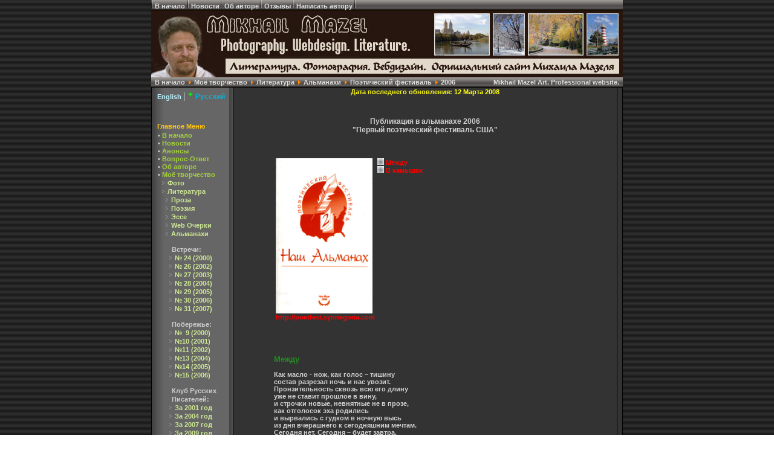

--- FILE ---
content_type: text/html; charset=windows-1251
request_url: http://mikhailmazel.com/fest2006.html
body_size: 18484
content:
<html><head><title>Mikhail Mazel. Literature. Photography. Webdesign. -=*=- Официальный сайт Михаила Мазеля.</title><meta http-equiv="Content-Type" content="text/html; charset=Windows-1251"><meta name="description" content="Mikhail Mazel Art, Photo, Webdesign and Literature Portfolio. Professional Website. Арт Портфолио Михаила Мазеля. Литература. Фотография. Вебдизайн."><meta name="keywords" content="poetry webdesign photography russian поэзия литература фотография искусство"><link rel="stylesheet" href="new/mmm.css"><style type="text/css"><!----></style></head><body><A NAME="top"></A><TABLE cellSpacing=0 cellPadding=0 width=780 align=center border=0>  <TR>      <TD align="right" background="new/headbg.gif" VALIGN="TOP">        <div align="left"><IMG height=14 alt="" src="new/divider.gif" border=0> <A href="http://www.mikhailmazel.com" class=buttons_menu>В начало</A><IMG height=14 alt="" src="new/divider.gif" border=0><A href="newsr.html" target="_self" class=buttons_menu> Новости </A><IMG height=14 alt="" src="new/divider.gif" border=0> <A href="authorr.html" target="_self" class=buttons_menu> Об авторе </A><IMG height=14 alt=""    src="new/divider.gif" border=0><A href="gbr.html" target="_self" class=buttons_menu> Отзывы </A><IMG height=14 alt="" src="new/divider.gif" border=0><A href="sendmailr.html" target="_self" class=buttons_menu> Написать автору </A><IMG height=14 alt="" src="new/divider.gif" border=0>        </div>      </TD>  </TR>  <TR>                 <td width=780 height=110 align=middle background="new/logo.jpg" ></td>  </TR>  <!-- Stroka statusa menyu vverxu  START -->                  <TR>             <TD height="16" background="new/headbg.gif">     <TABLE BORDER="0" CELLPADDING="0" CELLSPACING="0" WIDTH="100%" class=buttons_menu>      <TR>       <TD ALIGN="LEFT">&nbsp; <a href="index.html" class=buttons_menu >В начало</a>  <img src="new/M_images/arrow.png" border="0" alt="arrow">   Моё творчество <img src="new/M_images/arrow.png" border="0" alt="arrow">  Литература <img src="new/M_images/arrow.png" border="0" alt="arrow">  Альманахи <img src="new/M_images/arrow.png" border="0" alt="arrow"> Поэтический фестиваль <img src="new/M_images/arrow.png" border="0" alt="arrow"> 2006</TD>       <TD ALIGN="RIGHT">Mikhail Mazel Art. Professional website. &nbsp; </TD>      </TR>     </TABLE>   </TD>   </TR>   <!-- Stroka statusa menyu vverxu  END --></TABLE>	<TABLE cellSpacing=1 cellPadding=1 width=780 align=center bgColor="#000000" border=0>  <TR>              <TD width=132 vAlign=top background="new/all_ln_bg.gif" >     <!-- Pervaya kletka -->    <TABLE width="100%" border=0 align="left" cellPadding=3 cellSpacing=1 background="new/all_ln_bg.gif">      <TR>      <!-- ruen -->       <td align="right" valign="middle" >           <a href="bookse.html" CLASS="ruen">English</a> |     	   <font color="#00ff00"><b>*</b></font>           <Font CLASS="ruensel">Русский</font>&nbsp;&nbsp;       </td>       <!-- END: ruen  -->       </TR>       <TR>            <TD height="58"> <BR>           <TABLE cellSpacing=0 cellPadding=3 width="100%" border=0>              <TR><td></td></TR>              <TR><TD align="left">                     <div align="left">               		<table cellspacing="0" cellpadding="1" class="mainmtext">                       <tr>                       <td valign="top" CLASS="mainmnote">Главное Меню</td>                       </tr>			    	   <tr>                       <td>			             <table width="100%" border="0" cellpadding="0" cellspacing="1"  class="mainmtext" ><tr align="left"><td>&#149;&nbsp;<a href="http://www.mikhailmazel.com" class="mainlevel">В начало</a></td></tr><tr align="left"><td>&#149;&nbsp;<a href="newsr.html" class="mainlevel">Новости</a></td></tr><tr align="left"><td>&#149;&nbsp;<a href="announcementr.html" class="mainlevel">Анонсы</a></td></tr><tr align="left"><td>&#149;&nbsp;<a href="faqr.html" class="mainlevel">Вопрос-Ответ</a></td></tr><tr align="left"><td>&#149;&nbsp;<a href="authorr.html" class="mainlevel">Об авторе</a></td></tr><tr align="left"><td>&#149;&nbsp;<a href="worksr.html" class="mainlevel">Моё творчество</a><br><img src="new/M_images/blank.png" alt="" height="12" width="4" ><img src="new/M_images/indent1.png" alt="">&nbsp;<a href="photo.html" class="sublevel">Фото</a><br><img src="new/M_images/blank.png" alt="" height="12" width="4" ><img src="new/M_images/indent1.png" alt="">&nbsp;<a href="literature.html" class="sublevel">Литература</a><br><img src="new/M_images/blank.png" alt="" height="12" width="10" ><img src="new/M_images/indent1.png" alt="">&nbsp;<a href="novels.html" class="sublevel">Проза</a><br><img src="new/M_images/blank.png" alt="" height="12" width="10" ><img src="new/M_images/indent1.png" alt="">&nbsp;<a href="poems.html" class="sublevel">Поэзия</a><br><img src="new/M_images/blank.png" alt="" height="12" width="10" ><img src="new/M_images/indent1.png" alt="">&nbsp;<a href="esses.html" class="sublevel">Эссе</a><br><img src="new/M_images/blank.png" alt="" height="12" width="10" ><img src="new/M_images/indent1.png" alt="">&nbsp;<a href="webs.html" class="sublevel">Web Очерки</a><br><img src="new/M_images/blank.png" alt="" height="12" width="10" ><img src="new/M_images/indent1.png" alt="">&nbsp;<a href="magazines.html" class="sublevel">Альманахи</a><BR><br><img src="new/M_images/blank.png" alt="" height="12" width="20" >&nbsp;Встречи:<br><img src="new/M_images/blank.png" alt="" height="12" width="16" ><img src="new/M_images/indent1.png" alt="">&nbsp;<a href="v2000.html" class="sublevel">№ 24 (2000)</a><br><img src="new/M_images/blank.png" alt="" height="12" width="16" ><img src="new/M_images/indent1.png" alt="">&nbsp;<a href="v2002.html" class="sublevel">№ 26 (2002)</a><br><img src="new/M_images/blank.png" alt="" height="12" width="16" ><img src="new/M_images/indent1.png" alt="">&nbsp;<a href="v2003.html" class="sublevel">№ 27 (2003)</a><br><img src="new/M_images/blank.png" alt="" height="12" width="16" ><img src="new/M_images/indent1.png" alt="">&nbsp;<a href="v2004.html" class="sublevel">№ 28 (2004)</a><br><img src="new/M_images/blank.png" alt="" height="12" width="16" ><img src="new/M_images/indent1.png" alt="">&nbsp;<a href="v2005.html" class="sublevel">№ 29 (2005)</a><br><img src="new/M_images/blank.png" alt="" height="12" width="16" ><img src="new/M_images/indent1.png" alt="">&nbsp;<a href="v2006.html" class="sublevel">№ 30 (2006)</a><br><img src="new/M_images/blank.png" alt="" height="12" width="16" ><img src="new/M_images/indent1.png" alt="">&nbsp;<a href="v2007.html" class="sublevel">№ 31 (2007)</a><BR><br><img src="new/M_images/blank.png" alt="" height="12" width="20" >&nbsp;Побережье:<br><img src="new/M_images/blank.png" alt="" height="12" width="16" ><img src="new/M_images/indent1.png" alt="">&nbsp;<a href="pober2000.html" class="sublevel">№ &nbsp;9 (2000)</a><br><img src="new/M_images/blank.png" alt="" height="12" width="16" ><img src="new/M_images/indent1.png" alt="">&nbsp;<a href="pober2001.html" class="sublevel">№10 (2001)</a><br><img src="new/M_images/blank.png" alt="" height="12" width="16" ><img src="new/M_images/indent1.png" alt="">&nbsp;<a href="pober2002.html" class="sublevel">№11 (2002)</a><br><img src="new/M_images/blank.png" alt="" height="12" width="16" ><img src="new/M_images/indent1.png" alt="">&nbsp;<a href="pober2004.html" class="sublevel">№13 (2004)</a><br><img src="new/M_images/blank.png" alt="" height="12" width="16" ><img src="new/M_images/indent1.png" alt="">&nbsp;<a href="pober2005.html" class="sublevel">№14 (2005)</a><br><img src="new/M_images/blank.png" alt="" height="12" width="16" ><img src="new/M_images/indent1.png" alt="">&nbsp;<a href="pober2006.html" class="sublevel">№15 (2006)</a><BR><br><img src="new/M_images/blank.png" alt="" height="12" width="20" >&nbsp;Клуб Русских<BR><img src="new/M_images/blank.png" alt="" height="12" width="20" >&nbsp;Писателей:<br><img src="new/M_images/blank.png" alt="" height="12" width="16" ><img src="new/M_images/indent1.png" alt="">&nbsp;<a href="k2001.html" class="sublevel">За 2001 год</a><br><img src="new/M_images/blank.png" alt="" height="12" width="16" ><img src="new/M_images/indent1.png" alt="">&nbsp;<a href="k2004.html" class="sublevel">За 2004 год</a><br><img src="new/M_images/blank.png" alt="" height="12" width="16" ><img src="new/M_images/indent1.png" alt="">&nbsp;<a href="k2007.html" class="sublevel">За 2007 год</a><br><img src="new/M_images/blank.png" alt="" height="12" width="16" ><img src="new/M_images/indent1.png" alt="">&nbsp;<a href="k2009.html" class="sublevel">За 2009 год</a>

<br><img src="new/M_images/blank.png" alt="" height="12" width="16" ><img src="new/M_images/indent1.png" alt="">&nbsp;<a href="k2010.html" class="sublevel">За 2010 год</a>

<BR>

<br><img src="new/M_images/blank.png" alt="" height="12" width="20" >&nbsp;Клуб Поэтов:<br><img src="new/M_images/blank.png" alt="" height="12" width="16" ><img src="new/M_images/indent1.png" alt="">&nbsp;<a href="kp205.html" class="sublevel">2005</a><br><img src="new/M_images/blank.png" alt="" height="12" width="16" ><img src="new/M_images/indent1.png" alt="">&nbsp;<a href="kp206.html" class="sublevel">2006</a><BR><br><img src="new/M_images/blank.png" alt="" height="12" width="20" >&nbsp;Русская улица:<br><img src="new/M_images/blank.png" alt="" height="12" width="16" ><img src="new/M_images/indent1.png" alt="">&nbsp;<a href="ru2001.html" class="sublevel">№5 (2001)</a><BR><br><img src="new/M_images/blank.png" alt="" height="12" width="20" >&nbsp;Фестиваль<br><img src="new/M_images/blank.png" alt="" height="12" width="20" >&nbsp;Поэзии:<br><img src="new/M_images/blank.png" alt="" height="12" width="16" ><img src="new/M_images/indent1.png" alt="">&nbsp;<a href="fest2005.html" class="sublevel">2005</a><br><img src="new/M_images/blank.png" alt="" height="12" width="16" ><img src="new/M_images/indent1.png" alt="">&nbsp;<a href="fest2006.html" class="sublevel_n">2006</a><BR><br><img src="new/M_images/blank.png" alt="" height="12" width="20" >&nbsp;Великий <br><img src="new/M_images/blank.png" alt="" height="12" width="20" >&nbsp;Иллюзион:<br><img src="new/M_images/blank.png" alt="" height="12" width="16" ><img src="new/M_images/indent1.png" alt="">&nbsp;<a href="illuz.html" class="sublevel">Двухтомник</a><BR><BR><br><img src="new/M_images/blank.png" alt="" height="12" width="20" >&nbsp;Мосты<br><img src="new/M_images/blank.png" alt="" height="12" width="16" ><img src="new/M_images/indent1.png" alt="">&nbsp;<a href="mosty.html" class="sublevel">№25(2010)</a><BR><br><img src="new/M_images/blank.png" alt="" height="12" width="20" >&nbsp;Харьковский<br><img src="new/M_images/blank.png" alt="" height="12" width="20" >&nbsp;Мост:<br><img src="new/M_images/blank.png" alt="" height="12" width="16" ><img src="new/M_images/indent1.png" alt="">&nbsp;<a href="xmost.html" class="sublevel">№4(2010)</a><BR><br><img src="new/M_images/blank.png" alt="" height="12" width="20" >&nbsp;Связь<br><img src="new/M_images/blank.png" alt="" height="12" width="20" >&nbsp;Времён:<br><img src="new/M_images/blank.png" alt="" height="12" width="16" ><img src="new/M_images/indent1.png" alt="">&nbsp;<a href="svyaz.html" class="sublevel">№1(2009)</a><BR><br><img src="new/M_images/blank.png" alt="" height="12" width="20" >&nbsp;Провинц-ный<br><img src="new/M_images/blank.png" alt="" height="12" width="20" >&nbsp;Интеллигент:<br><img src="new/M_images/blank.png" alt="" height="12" width="16" ><img src="new/M_images/indent1.png" alt="">&nbsp;<a href="print.html" class="sublevel">Осень (2010)</a><BR><br><img src="new/M_images/blank.png" alt="" height="12" width="4" ><img src="new/M_images/indent1.png" alt="">&nbsp;<a href="songs.html" class="sublevel">Песни</a><br><img src="new/M_images/blank.png" alt="" height="12" width="4" ><img src="new/M_images/indent1.png" alt="">&nbsp;<a href="graphic.html" class="sublevel">Иллюстрации</a><br><img src="new/M_images/blank.png" alt="" height="12" width="4" ><img src="new/M_images/indent1.png" alt="">&nbsp;<a href="web.html" class="sublevel">Веб Дизайн</a></td></tr><tr align="left"><td>&#149;&nbsp;<a href="galleryr.html" class="mainlevel">Галерея</a></td></tr><tr align="left"><td>&#149;&nbsp;<a href="publicationr.html" class="mainlevel">Публикации</a></td></tr><tr align="left"><td>&#149;&nbsp;<a href="interviewr.html" class="mainlevel">Интервью</a></td></tr><tr align="left"><td>&#149;&nbsp;<a href="gbr.html" class="mainlevel">Гостевая книга</a></td></tr><tr align="left"><td>&#149;&nbsp;<a href="sendmailr.html" class="mainlevel">Написать автору</a></td></tr><tr align="left"><td>&#149;&nbsp;<a href="recommendr.html" class="mainlevel">Рекомендовать сайт друзьям</a></td></tr><tr align="left"><td>&#149;&nbsp;<a href="gratituder.html" class="mainlevel">Благодарности</a></td></tr>                        </table>               			</td>			           </tr>                	</table>		<br>                    </div>                </TD></TR>           </TABLE>           <BR> <BR><BR><BR><BR><BR><CENTER><!--Rating@Mail.ru COUNTEr--><script language="JavaScript" type="text/javascript"><!--d=document;var a='';a+=';r='+escape(d.referrer)js=10//--></script><script language="JavaScript1.1" type="text/javascript"><!--a+=';j='+navigator.javaEnabled()js=11//--></script><script language="JavaScript1.2" type="text/javascript"><!--s=screen;a+=';s='+s.width+'*'+s.heighta+=';d='+(s.colorDepth?s.colorDepth:s.pixelDepth)js=12//--></script><script language="JavaScript1.3" type="text/javascript"><!--js=13//--></script><script language="JavaScript" type="text/javascript"><!--d.write('<a href="http://top.mail.ru/jump?from=1008874"'+' target=_top><img src="http://d4.c6.bf.a0.top.list.ru/counter'+'?id=1008874;t=50;js='+js+a+';rand='+Math.random()+'" alt="Рейтинг@Mail.ru"'+' border=0 height=31 width=88/></a>')if(11<js)d.write('<'+'!-- ')//--></script><noscript><atarget=_top href="http://top.mail.ru/jump?from=1008874"><imgsrc="http://d4.c6.bf.a0.top.list.ru/counter?js=na;id=1008874;t=50"border=0 height=31 width=88alt="Рейтинг@Mail.ru"/></a></noscript><script language="JavaScript" type="text/javascript"><!--if(11<js)d.write('--'+'>')//--></script><!--/COUNTER--></CENTER>          </TD></TR>    </TABLE>           </TD>    <!-- Centralnaya Kolonka -->    <TD vAlign=top bgColor="#333333">        <div align="center" CLASS="mtd">         Дата последнего обновления: 12 Марта 2008<br>           <!-- Want your banner up here! Contact us <a href="mailto:me@mydomain.com">here</a>.<br>  -->        </div>        <!-- Osnovnaya chast -->        <table width="500" border="0" align="center" cellpadding="0" cellspacing="0">          <!--<tr><td valign="top" CLASS="ob">Объявление</td></tr>-->          <tr><td class="mt"><!--&nbsp;&nbsp;&nbsp;<b><font size=2 color="#cc0040">Сайт находится в разработке. Обновления происходят перманентно.</font></b>--><br><br><CENTER><H3>Публикация в альманахе 2006 <BR>"Первый поэтический фестиваль США"</H3><BR><BR></CENTER><TABLE>	<TR>		<TD><IMG SRC="new/poetfest2.jpg" WIDTH="160"><br><a href="http://poetfest.synnegoria.com" target="_blank" CLASS="link">http://poetfest.synnegoria.com</a><br><br></TD>		<TD VALIGN="TOP"><A HREF="#m00" CLASS="Link"><IMG SRC="pin.jpg" border=0> Между</A><BR><A HREF="#m01" CLASS="Link"><IMG SRC="pin.jpg" border=0> В камышах</A><BR><BR>	</TR></TABLE><PRE><FONT CLASS="mt"><A NAME="m00"></A><FONT CLASS="zag">Между</FONT>Как масло - нож, как голос – тишинусостав разрезал ночь и нас увозит.Пронзительность сквозь всю его длинууже не ставит прошлое в вину,и строчки новые, невнятные не в прозе,как отголосок эха родилисьи вырвались с гудком в ночную высьиз дня вчерашнего к сегодняшним мечтам.Сегодня нет. Сегодня – будет завтра.Мы потерялись... Город. Главпочтамт.И “довостребованья” полустертый штамп...Ты кто? – Не знаю... Тень... Надежда... Мантра,отправленная сорок восемь раз.Жди возвращенье счастья без прикрас.Пока же поезд едет, едет, едет,с родившимся смыкая старый день.Лишь сны за ним несутся дымным следом,туманы расстилая белым пледоми мыслей непонятных дребедень...В то время как и, видимо, не вдругминута снова замыкает круг.<i>8 сентября – 4 октября 2003 года.</i> <A NAME="m01"></A><FONT CLASS="zag">В камышах</FONT>О чём щебечет ветер? О чём поёт камыш?О том, что всё на свете загадочно, малыш.Нам не найти ответов, верней найти не все...О том ли шепчет ветер предутренней росе?О том ли бьётся жилка под прядкой на виске?..Я буквы из копилки расставлю на листке.Звенят, звенят, тускнея. Сомнение кружит.Я их пока не смею в слова тебе сложить.Ловлю твоё дыханье, как сон, в своих усах.Шепчу опять стихами, все ногти искусав.Я на тебя, робея, смотрю, едва дыша,и тихо-тихо млею, как утро в камышах.<i>26 июня 2005 года</i> </PRE></FONT></td>           </tr></table>                  <p align="center"><a href="#top" CLASS="naverx">Наверх</a></p>       <BR>       <!-- ZONA BANNERA -->       <div align="center" CLASS="mtc">         Посетите, пожалуйста, мой основной литературно-художественный проект<br>          <a href="http://www.synnegoria.com" target="_blank"><img src="new/umudba.jpg" border="0" vspace="5" alt="Advertisement" ></a><br>       </div>       <!-- ZONA BANNERA -->      </TD>      <!-- Pravaya kolonka -->                  <!-- Ya ubral shirinu kletki chtoby ischezakla kogda pustaya -->      <!-- width=130 -->      <TD vAlign=top bgColor="#333333">         &nbsp;       </TD>     </TR></TABLE><!-- Niz Kopiraity --><TABLE cellSpacing=0 cellPadding=0 width=780 align=center border=0>  <TR>         <TD width="190" height="17" background="new/headbg.gif" class=buttons_menu>   <div align="LEFT">     <font color="#c4c5c7" size="1">&nbsp; © Mikhail Mazel &nbsp;&nbsp;&nbsp;   1997 - 2006</font>   </div>   </TD>   <TD width="590" height="17" background="new/headbg.gif" class=buttons_menu>   <div align="right">     <font color="#c4c5c7" size="1">Design by Mikhail Mazel (based on <a href="mailto:piksi@vc-slo.com" class=buttons_menu>Piksi</a>) &nbsp;</font>   </div>   </TD>  </TR></TABLE> </body></html>

--- FILE ---
content_type: text/css
request_url: http://mikhailmazel.com/new/mmm.css
body_size: 9924
content:
BODY {
	margin: 0px 0px 0px 0px;
	background-image : url(pc_bg.gif);
	color : #c4c5c7;
	scrollbar-face-color: #666666;
	scrollbar-highlight-color: #adadad;
	scrollbar-shadow-color: #ADADAD;
	scrollbar-3dlight-color: #333333;
	scrollbar-arrow-color:  #7b93a5;
	scrollbar-track-color: #333333;
	scrollbar-darkshadow-color: #333333;
	} 


.linkvk {  font-family: Tahoma, Verdana, Geneva, Arial, Helvetica, sans-serif; font-size: 8pt; font-weight: bold; color: Yellow;  text-decoration: none;}
.mainlevel_n {  font-family: Tahoma, Verdana, Geneva, Arial, Helvetica, sans-serif; font-size: 8pt; font-weight: bold; text-align: justify; color: #80FF04; text-decoration: none;}
.mainlevel_u {  font-family: Tahoma, Verdana, Geneva, Arial, Helvetica, sans-serif; font-size: 8pt; font-weight: bold; text-align: justify; color: #BFE5F4; text-decoration: none;}

a.mainlevel:link, a.mainlevel:visited {
	color: #A3D13B; font-family: Tahoma, Verdana, Geneva, Arial, Helvetica, sans-serif;
	font-weight: bolder;
	background-position: left;
	text-align: right;
	text-decoration: none;
 }

a.mainlevel:hover {
	color: #7FFF00;
	background-position: left;
	text-align: left;
	}  



.sublevel_n {  font-family: Tahoma, Verdana, Geneva, Arial, Helvetica, sans-serif; font-size: 8pt; font-weight: bold; text-align: justify; color: #80FF04; text-decoration: none;}
.sublevel_u {  font-family: Tahoma, Verdana, Geneva, Arial, Helvetica, sans-serif; font-size: 8pt; font-weight: bold; text-align: justify; color: #BFE5F4; text-decoration: none;}

a.sublevel:link, a.sublevel:visited {
	color: #CDE794; font-family: Tahoma, Verdana, Geneva, Arial, Helvetica, sans-serif;
	font-weight: bolder;
	background-position: left;
	text-align: right;
	text-decoration: none;
 }

a.sublevel:hover {
	color: #FCFDF7;
	background-position: left;
	text-align: left;
	}  


.mainmtext {  font-family: Tahoma, Verdana, Geneva, Arial, Helvetica, sans-serif; font-size: 8pt; font-weight: bold; text-align: justify; color: #CCCCCC;}
.mainmtexty {
	font-family: Tahoma, Verdana, Geneva, Arial, Helvetica, sans-serif;
	font-size: 8pt;
	font-weight: bold;
	text-align: justify;
	color: Yellow;
}
.mainmnote {  font-family: Tahoma, Verdana, Geneva, Arial, Helvetica, sans-serif; font-size: 8pt; font-weight: bold; text-align: justify; color: #FFC411;}

.ruen {  font-family: Tahoma, Verdana, Geneva, Arial, Helvetica, sans-serif; font-size: 8pt; font-weight: bold; text-align: justify; color: #B9F2FF; text-decoration: none;}
.ruensel {  font-family: Tahoma, Verdana, Geneva, Arial, Helvetica, sans-serif; font-size: 9pt; font-weight: bold; text-align: justify; color: #00B2DB; text-decoration: none;}

.buttons_menu {  font-family: Tahoma, Verdana, Geneva, Arial, Helvetica, sans-serif; font-size: 8pt; font-weight: bold; text-align: justify; color: #E0E0E0; text-decoration: none;}

.mt {  font-family: Tahoma, Verdana, Geneva, Arial, Helvetica, sans-serif; font-size: 8pt; font-weight: bold; text-align: justify; color: #d0d0d0;}
.mtb {  font-family: Tahoma, Verdana, Geneva, Arial, Helvetica, sans-serif; font-size: 10pt; font-weight: bold; text-align: justify; color: #d0d0d0;}
.mtl {  font-family: Tahoma, Verdana, Geneva, Arial, Helvetica, sans-serif; font-size: 8pt; font-weight: text-align: justify; color: #d0d0d0;}
.mtc {  font-family: Tahoma, Verdana, Geneva, Arial, Helvetica, sans-serif; font-size: 8pt; font-weight: bold; text-align: center; color: #d0d0d0;}
.mtd {  font-family: Tahoma, Verdana, Geneva, Arial, Helvetica, sans-serif; font-size: 8pt; font-weight: bold; text-align: center; color: #FEFF0F;}
.ob {  font-family: Tahoma, Verdana, Geneva, Arial, Helvetica, sans-serif; font-size: 9pt; font-weight: bold; text-align: center; color: #009933;}


.arch {  font-family: Tahoma, Verdana, Geneva, Arial, Helvetica, sans-serif; font-size: 14pt; font-weight: bold; text-align: justify; color: #1A60DD;  border: 1px solid #E8E8E8;  background: #E8E8E8;  width: 500;   }
.gallr {  font-family: Tahoma, Verdana, Geneva, Arial, Helvetica, sans-serif; font-size: 14pt; font-weight: bold; text-align: justify; color: #585858;  border: 1px solid #E8E8E8;  background: #E8E8E8;  width: 500;   }

.alm {  font-family: Tahoma, Verdana, Geneva, Arial, Helvetica, sans-serif; font-size: 8pt; font-weight: bold; color: #FFFF99;  text-decoration: none;}

.naverx {  font-family: Tahoma, Verdana, Geneva, Arial, Helvetica, sans-serif; font-size: 8pt; font-weight: bold; color: #F0A300;  text-decoration: none;}


.zag { font-family: Verdana, Arial, Helvetica, sans-serif; font-size: 10pt; font-weight: bold; text-align: justify; color: #228B22;} 

.faqz {  font-family: Tahoma, Verdana, Geneva, Arial, Helvetica, sans-serif; font-size: 9pt; font-weight: bold; text-align: justify; color: #9FBDF3;}
.faql {  font-family: Tahoma, Verdana, Geneva, Arial, Helvetica, sans-serif; font-size: 8pt; font-weight: bold; color: #FF8E8E;  text-decoration: none;}

.link {  font-family: Tahoma, Verdana, Geneva, Arial, Helvetica, sans-serif; font-size: 8pt; font-weight: bold; color: Red;  text-decoration: none;}
.linkban {  font-family: Tahoma, Verdana, Geneva, Arial, Helvetica, sans-serif; font-size: 8pt; font-weight: bold; color: #EEE8AA;  text-decoration: none;}
.sod {  font-family: Tahoma, Verdana, Geneva, Arial, Helvetica, sans-serif; font-size: 7pt; font-weight: bold; color: #00CCCC;  text-decoration: none;}

.linkb {  font-family: Tahoma, Verdana, Geneva, Arial, Helvetica, sans-serif; font-size: 11pt; font-weight: bold; color: #FFEECA;  text-decoration: none;  border: 1px solid #A07141;  width: 480;  background-color: #A07141;  font-variant: normal;  padding-left: 14px;  padding-bottom: 2px;  padding-top: 2px;  padding-right: 14;                       }
.linkb1 {  font-family: Tahoma, Verdana, Geneva, Arial, Helvetica, sans-serif; font-size: 11pt; font-weight: bold; color: #FFEECA;  text-decoration: none;  border: 1px solid #A07141;  width: 118;  background-color: #A07141;  font-variant: normal;  padding-bottom: 2px;  padding-top: 2px;  }




.ll {  font-family: Verdana, Arial, Helvetica, sans-serif; font-size: 7pt; font-weight: bold; color: Yellow; text-decoration: none;  margin-left: 6px;  }
.ll1 {  font-family: Verdana, Arial, Helvetica, sans-serif; font-size: 7pt; font-weight: bold; color: #E2E300; text-decoration: none;  margin-left: 6px;  }
.myco {  font-family: Verdana, Arial, Helvetica, sans-serif; font-size: 7pt; font-weight: bold; color: Black;}
.uu {  font-family: Verdana, Arial, Helvetica, sans-serif; font-size: 7pt; font-weight: bold; color: #E9EA00; text-decoration: none; }
.abt {  font-family: Verdana, Arial, Helvetica, sans-serif; font-size: 8pt; font-weight: bold; text-align: justify; color: Black;  padding-bottom: 8px;             }



.mtdo {  font-family: Verdana, Arial, Helvetica, sans-serif; font-size: 16pt; font-weight: bold; text-align: right; color: #2070AA;}



.podr {  font-family: Verdana, Arial, Helvetica, sans-serif; font-size: 12pt; font-weight: bold; text-align: right; color: #EE0000;}



.vniman {  font-family: Verdana, Arial, Helvetica, sans-serif; font-size: 8.5pt; font-weight: bold; text-align: justify; color: Red;}
.smt {  font-family: Verdana, Arial, Helvetica, sans-serif; font-size: 5pt; font-weight: bold; text-align: center }
.poems1 {  font-family: Verdana, Arial, Helvetica, sans-serif; font-size: 8pt; font-weight: bold; text-align: left;  color: #BBEFFF;  padding-left: 40px;                    }
.poems1z {  font-family: Verdana, Arial, Helvetica, sans-serif; font-size: 8pt; font-weight: bold; text-align: left;  color: #00CCFF; }
.poems1s {  font-family: Verdana, Arial, Helvetica, sans-serif; font-size: 8pt; font-weight: bold; text-align: left;  color: #00CC66;  font-style: italic;  }

.LBText {  font-family: Verdana, Arial, Helvetica, sans-serif; font-size: 8pt; font-weight: bold; text-align: left; color: #33CCFF;}
.LBTextR {  font-family: Verdana, Arial, Helvetica, sans-serif; font-size: 8pt; font-weight: bold; text-align: right; color: #33CCFF;}


.gb1 {  font-family: Verdana, Arial, Helvetica, sans-serif; font-size: 8pt; font-weight: bold; color: #0000CC; text-decoration: none; }
 
.gb2 {  font-family: Verdana, Arial, Helvetica, sans-serif; font-size: 14pt; font-weight: bold; color: #0000CC; text-decoration: none; }

.mainm {  font-family: Verdana, Arial, Helvetica, sans-serif; font-size: 8pt; font-weight: bold; color: #E3F8FF; text-decoration: none;  width: 120;  padding: 0;
 word-spacing: 0px;  }
 

 
.PartYtitle {  font-family: Verdana, Arial, Helvetica, sans-serif; font-size: 8pt; font-weight: bold; text-align: right; color: #FFFF33; }
 
.PartYtitle0 {  font-family: Verdana, Arial, Helvetica, sans-serif; font-size: 8pt; font-weight: bold; text-align: right; color: #FFFF33; border-top: 1px solid #000099;  border-left: 1px solid Black; }
.PartYtitle1 {  font-family: Verdana, Arial, Helvetica, sans-serif; font-size: 8pt; font-weight: bold; text-align: right; color: #FFFF33; border-top: 1px solid #000099;  border-right: 1px solid Black;  border-bottom: 1px solid Black;   }
.PartYtitle2 {  font-family: Verdana, Arial, Helvetica, sans-serif; font-size: 8pt; font-weight: bold; text-align: right; color: #FFFF33; border-left: 1px solid #000099;  border-right: 1px solid Black;  border-bottom: 1px solid Black;   }
 
.bord8 {	border: 8 solid #003399; }

.bordline1 { border: 1px solid #99CCFF; }

.vkto {  font-family: Verdana, Arial, Helvetica, sans-serif; font-size: 8pt; font-weight: bold; color: #0057D4; text-decoration: none; }
.vv {  font-family: Verdana, Arial, Helvetica, sans-serif; font-size: 8pt; font-weight: bold; color: #DB5800; text-decoration: none; }

.vopr {  font-family: Verdana, Arial, Helvetica, sans-serif; font-size: 9pt; font-weight: bold; color: #0033FF; text-decoration: none} 